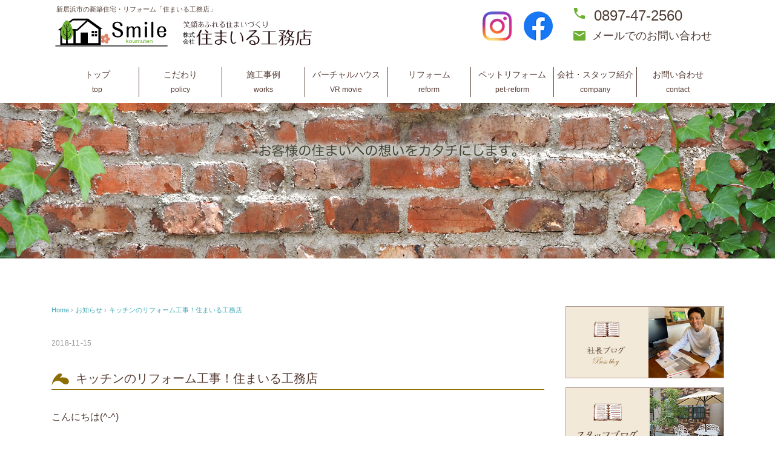

--- FILE ---
content_type: text/html; charset=UTF-8
request_url: https://smile-komuten.com/2125/
body_size: 7351
content:
<!DOCTYPE html>
<html lang="ja">
<head>
<meta charset="UTF-8" />
<meta name="viewport" content="width=device-width, initial-scale=1.0">

<meta name="description" content="愛媛県新居浜市にてLIXILスーパーウォール工法を取り入れた新築住宅や外壁塗装、キッチン、トイレ等の水廻りリフォームや外構工事の提案・施工を行っております。また最新のIT技術を駆使し工事完成時の内観や外観パーツを作成しお客様とのイメージの共有や満足度の向上を図っております。" />
<meta name="keywords" content="スマイル工務店,新居浜市 注文住宅,新居浜市 工務店,新居浜市 設計士,新居浜市 建築,新居浜市 ハウスメーカー,新居浜市 住宅メーカー,">
<link rel="stylesheet" href="https://smile-komuten.com/wp/wp-content/themes/smile-koumuten/responsive.css" type="text/css" media="screen, print" />
<link rel="stylesheet" href="https://smile-komuten.com/wp/wp-content/themes/smile-koumuten/style.css" type="text/css" media="screen, print" />
<link rel="alternate" type="application/atom+xml" title="住まいる工務店 Atom Feed" href="https://smile-komuten.com/feed/atom/" />
<link rel="alternate" type="application/rss+xml" title="住まいる工務店 RSS Feed" href="https://smile-komuten.com/feed/" />
<link href="https://fonts.googleapis.com/icon?family=Material+Icons" rel="stylesheet">
<!--[if lt IE 9]>
<script src="https://smile-komuten.com/wp/wp-content/themes/smile-koumuten/jquery/html5.js" type="text/javascript"></script>
<![endif]-->
<title>キッチンのリフォーム工事！住まいる工務店 &#8211; 住まいる工務店</title>
<link rel='dns-prefetch' href='//ajax.googleapis.com' />
<link rel='dns-prefetch' href='//maxcdn.bootstrapcdn.com' />
<link rel='dns-prefetch' href='//s.w.org' />
<link rel="alternate" type="application/rss+xml" title="住まいる工務店 &raquo; フィード" href="https://smile-komuten.com/feed/" />
<link rel="alternate" type="application/rss+xml" title="住まいる工務店 &raquo; コメントフィード" href="https://smile-komuten.com/comments/feed/" />
		<script type="text/javascript">
			window._wpemojiSettings = {"baseUrl":"https:\/\/s.w.org\/images\/core\/emoji\/2.4\/72x72\/","ext":".png","svgUrl":"https:\/\/s.w.org\/images\/core\/emoji\/2.4\/svg\/","svgExt":".svg","source":{"concatemoji":"https:\/\/smile-komuten.com\/wp\/wp-includes\/js\/wp-emoji-release.min.js?ver=4.9.3"}};
			!function(a,b,c){function d(a,b){var c=String.fromCharCode;l.clearRect(0,0,k.width,k.height),l.fillText(c.apply(this,a),0,0);var d=k.toDataURL();l.clearRect(0,0,k.width,k.height),l.fillText(c.apply(this,b),0,0);var e=k.toDataURL();return d===e}function e(a){var b;if(!l||!l.fillText)return!1;switch(l.textBaseline="top",l.font="600 32px Arial",a){case"flag":return!(b=d([55356,56826,55356,56819],[55356,56826,8203,55356,56819]))&&(b=d([55356,57332,56128,56423,56128,56418,56128,56421,56128,56430,56128,56423,56128,56447],[55356,57332,8203,56128,56423,8203,56128,56418,8203,56128,56421,8203,56128,56430,8203,56128,56423,8203,56128,56447]),!b);case"emoji":return b=d([55357,56692,8205,9792,65039],[55357,56692,8203,9792,65039]),!b}return!1}function f(a){var c=b.createElement("script");c.src=a,c.defer=c.type="text/javascript",b.getElementsByTagName("head")[0].appendChild(c)}var g,h,i,j,k=b.createElement("canvas"),l=k.getContext&&k.getContext("2d");for(j=Array("flag","emoji"),c.supports={everything:!0,everythingExceptFlag:!0},i=0;i<j.length;i++)c.supports[j[i]]=e(j[i]),c.supports.everything=c.supports.everything&&c.supports[j[i]],"flag"!==j[i]&&(c.supports.everythingExceptFlag=c.supports.everythingExceptFlag&&c.supports[j[i]]);c.supports.everythingExceptFlag=c.supports.everythingExceptFlag&&!c.supports.flag,c.DOMReady=!1,c.readyCallback=function(){c.DOMReady=!0},c.supports.everything||(h=function(){c.readyCallback()},b.addEventListener?(b.addEventListener("DOMContentLoaded",h,!1),a.addEventListener("load",h,!1)):(a.attachEvent("onload",h),b.attachEvent("onreadystatechange",function(){"complete"===b.readyState&&c.readyCallback()})),g=c.source||{},g.concatemoji?f(g.concatemoji):g.wpemoji&&g.twemoji&&(f(g.twemoji),f(g.wpemoji)))}(window,document,window._wpemojiSettings);
		</script>
		<style type="text/css">
img.wp-smiley,
img.emoji {
	display: inline !important;
	border: none !important;
	box-shadow: none !important;
	height: 1em !important;
	width: 1em !important;
	margin: 0 .07em !important;
	vertical-align: -0.1em !important;
	background: none !important;
	padding: 0 !important;
}
</style>
<link rel='stylesheet' id='sbi_styles-css'  href='https://smile-komuten.com/wp/wp-content/plugins/instagram-feed/css/sbi-styles.min.css?ver=6.5.0' type='text/css' media='all' />
<link rel='stylesheet' id='contact-form-7-css'  href='https://smile-komuten.com/wp/wp-content/plugins/contact-form-7/includes/css/styles.css?ver=5.1.6' type='text/css' media='all' />
<link rel='stylesheet' id='jquery-ui-theme-css'  href='https://ajax.googleapis.com/ajax/libs/jqueryui/1.11.4/themes/smoothness/jquery-ui.min.css?ver=1.11.4' type='text/css' media='all' />
<link rel='stylesheet' id='jquery-ui-timepicker-css'  href='https://smile-komuten.com/wp/wp-content/plugins/contact-form-7-datepicker/js/jquery-ui-timepicker/jquery-ui-timepicker-addon.min.css?ver=4.9.3' type='text/css' media='all' />
<link rel='stylesheet' id='cff-css'  href='https://smile-komuten.com/wp/wp-content/plugins/custom-facebook-feed/assets/css/cff-style.min.css?ver=4.1.5' type='text/css' media='all' />
<link rel='stylesheet' id='sb-font-awesome-css'  href='https://maxcdn.bootstrapcdn.com/font-awesome/4.7.0/css/font-awesome.min.css?ver=4.9.3' type='text/css' media='all' />
<script type='text/javascript' src='//ajax.googleapis.com/ajax/libs/jquery/1.7.1/jquery.min.js?ver=1.7.1'></script>
<link rel='https://api.w.org/' href='https://smile-komuten.com/wp-json/' />
<link rel='shortlink' href='https://smile-komuten.com/?p=2125' />
<link rel="alternate" type="application/json+oembed" href="https://smile-komuten.com/wp-json/oembed/1.0/embed?url=https%3A%2F%2Fsmile-komuten.com%2F2125%2F" />
<link rel="alternate" type="text/xml+oembed" href="https://smile-komuten.com/wp-json/oembed/1.0/embed?url=https%3A%2F%2Fsmile-komuten.com%2F2125%2F&#038;format=xml" />
<style type="text/css" id="custom-background-css">
body.custom-background { background-color: #ffffff; }
</style>
<script type="text/javascript">
$(document).ready(function(){
   $(document).ready(
      function(){
      $(".single a img").hover(function(){
      $(this).fadeTo(200, 0.8);
      },function(){
      $(this).fadeTo(300, 1.0);
      });
   });
   $(".menu-toggle").toggle(
      function(){
      $(this).attr('src', 'https://smile-komuten.com/wp/wp-content/themes/smile-koumuten/images/toggle-off.png');
      $("#nav").slideToggle();
      return false;
      },
      function(){
      $(this).attr('src', 'https://smile-komuten.com/wp/wp-content/themes/smile-koumuten/images/toggle-on.gif');
      $("#nav").slideToggle();
      return false;
      }
   );
});
</script>
<link rel="stylesheet" type="text/css" href="https://smile-komuten.com/wp/wp-content/themes/smile-koumuten/js/slick2/slick.css" media="screen" />
<link rel="stylesheet" type="text/css" href="https://smile-komuten.com/wp/wp-content/themes/smile-koumuten/js/slick2/slick-theme.css" media="screen" />
<script src="https://smile-komuten.com/wp/wp-content/themes/smile-koumuten/js/slick2/slick.min.js"></script>

<script type="text/javascript">
$(function() {
var $slider_container = $('.slider-container'),
    $slider = $('.slider'),
    $slider_nav_container = $('.slider-nav-container'),
    $slider_nav = $('.slider-nav');

// ナビゲーション用に複製
$slider_nav.append($slider.contents().clone());

// スライド初期化時にクラスを追加
// はじめはdisplay:noneしておき、.initializedが追加されたらdisplay:block
$slider.on('init', function(){
  $slider_container.addClass('initialized');
});
$slider_nav.on('init', function(){
  $slider_nav_container.addClass('initialized');
});

$slider.slick({
  arrows: false,
  asNavFor: $slider_nav,
  fade: true,
  waitForAnimate: false
});
$slider_nav.slick({
  appendArrows: $slider_nav_container,
  prevArrow: '<div class="slider-arrow slider-prev fa fa-angle-left"></div>',
  nextArrow: '<div class="slider-arrow slider-next fa fa-angle-right"></div>',
  slidesToShow: 3,
  asNavFor: $slider,
  focusOnSelect: true,
  centerMode: true,
  centerPadding: '40px'
});

// スライドの横幅を小数点以下pxまで表示
// 今回はcenterPaddingもあるのでその分も計算しています
$slider_nav.on('setPosition', function(){
  var slider_width = $slider_nav.width(),
      slide_gutter = $slider_nav.find('.slick-slide').eq(0).css('margin-right').split('px')[0],
      slides_num = $slider_nav.slick('slickGetOption', 'slidesToShow'),
      slides_center_padding = $slider_nav.slick('slickGetOption', 'centerPadding').split('px')[0],
      slide_width = (slider_width - slide_gutter * (slides_num - 1) - (slides_center_padding * 2)) / slides_num;
  $slider_nav.find('.slick-slide').css('width', slide_width + 'px');     });
});
</script>
<script>
    $(function(){
        $(".acMenu dt").on("click", function() {
            $(this).next().slideToggle();
        });
    });
</script>


</head>

<body data-rsssl=1 class="post-template-default single single-post postid-2125 single-format-standard custom-background">


<div class="toggle">
<a href="#"><img src="https://smile-komuten.com/wp/wp-content/themes/smile-koumuten/images/toggle-on.gif" alt="toggle" class="menu-toggle" /></a>
</div>

<!-- ヘッダー -->
<header id="header">

<!-- ヘッダー中身 -->    
<div class="header-inner">
<!-- ヘッダーテキスト -->
<div class="header-text mobile-display-none">
<div class="header-text-inner">新居浜市の新築住宅・リフォーム「住まいる工務店」</div>

<!-- ロゴ -->
<h1 class="logo" style="width: 200px;">
<a href="https://smile-komuten.com" title="住まいる工務店"><img style="height: 48px;" src="https://smile-komuten.com/wp/wp-content/themes/smile-koumuten/images/logo.svg" alt="住まいる工務店" /></a>
</h1>
<!-- / ロゴ -->
<h1 style="width: 225px; margin: 5px 0 0 10px;">
<img style="height: 40px;" src="https://smile-komuten.com/wp/wp-content/themes/smile-koumuten/images/logotype.svg" alt="住まいる工務店" />
</h1>

</div>

<!-- / ヘッダーテキスト aaa-->

<!-- お問い合わせ -->
<div class="contact">
<a href="tel:0897472560"><i class="material-icons">phone</i><span>0897-47-2560</span></a>
<a href="/contact/"><i class="material-icons">mail</i><span style="font-size: 18px;vertical-align: super;">メールでのお問い合わせ</span></a>


<a href="">
<div class="contact-tel"></div>
<div class="contact-address"></div>
</a>
</div>
<!-- / お問い合わせ -->  
<!-- SNS -->
<div class="hdrSns">
	<a href="https://www.instagram.com/smile.komuten/" target="_blank"><img src="https://smile-komuten.com/wp/wp-content/themes/smile-koumuten/images/common/hdrIstIcon.png" /></a>
	<a href="https://www.facebook.com/Smilekoumuten1"target="_blank"><img src="https://smile-komuten.com/wp/wp-content/themes/smile-koumuten/images/common/hdrFbIcon.png" /></a>
</div>
</div>    
<!-- / ヘッダー中身 -->    

</header>
<!-- / ヘッダー -->  
<div class="clear"></div>

<!-- トップナビゲーション -->
<nav id="nav" class="main-navigation" role="navigation">
<div class="nav-inner ">
<div class="menu-menu1-container"><ul id="menu-menu1" class="nav-menu"><li id="menu-item-106" class="menu-item menu-item-type-custom menu-item-object-custom menu-item-106"><a href="/">トップ<br /><span class="gmenu">top</span></a></li>
<li id="menu-item-62" class="menu-item menu-item-type-post_type menu-item-object-page menu-item-62"><a href="https://smile-komuten.com/policy/">こだわり<br /><span class="gmenu">policy</span></a></li>
<li id="menu-item-63" class="menu-item menu-item-type-post_type menu-item-object-page menu-item-63"><a href="https://smile-komuten.com/works/">施工事例<br /><span class="gmenu">works</span></a></li>
<li id="menu-item-3994" class="menu-item menu-item-type-custom menu-item-object-custom menu-item-3994"><a href="/vrmovie/">バーチャルハウス<br /><span class="gmenu">VR movie</span></a></li>
<li id="menu-item-3995" class="menu-item menu-item-type-post_type menu-item-object-page menu-item-3995"><a href="https://smile-komuten.com/p_reform/">リフォーム<br /><span class="gmenu">reform</span></a></li>
<li id="menu-item-10762" class="menu-item menu-item-type-post_type menu-item-object-page menu-item-10762"><a href="https://smile-komuten.com/pet_reform/">ペットリフォーム<br /><span class="gmenu">pet-reform</span></a></li>
<li id="menu-item-61" class="menu-item menu-item-type-post_type menu-item-object-page menu-item-61"><a href="https://smile-komuten.com/company/">会社・スタッフ紹介<br /><span class="gmenu">company</span></a></li>
<li id="menu-item-66" class="menu-item menu-item-type-post_type menu-item-object-page menu-item-66"><a href="https://smile-komuten.com/contact/">お問い合わせ<br /><span class="gmenu">contact</span></a></li>
</ul></div></div>
</nav>
<!-- / トップナビゲーション -->
<div class="clear"></div>



<div id="tit-img">
    <img src="https://smile-komuten.com/wp/wp-content/themes/smile-koumuten/images/title_img/works_img.png" alt="" />
  <div id="mainImg_txt"><img src="https://smile-komuten.com/wp/wp-content/themes/smile-koumuten/images/title_img/flow_text.png" alt="works" /></div>

    </div>



<!-- 全体warapper -->
<div class="wrapper" id="wrap_ 11">

<!-- メインwrap -->
<div id="main">

<!-- コンテンツブロック -->
<div class="row">

<!-- 本文エリア -->
<div id="main-inner" class="twothird">

<!-- ポスト -->
<article id="post-2125" class="post-2125 post type-post status-publish format-standard has-post-thumbnail hentry category-news category-blog">

<!-- 投稿ループ -->

<!-- パンくずリスト -->
<div class="breadcrumb">
<div itemscope itemtype="//data-vocabulary.org/Breadcrumb">
<a href="https://smile-komuten.com" itemprop="url">
<span itemprop="title">Home</span> </a> &rsaquo;</div>
<div itemscope itemtype="//data-vocabulary.org/Breadcrumb">
<a href="https://smile-komuten.com/category/news/" itemprop="url">
<span itemprop="title">お知らせ</span></a> &rsaquo;</div>
<div itemscope itemtype="//data-vocabulary.org/Breadcrumb">
<span itemprop="title"><a href="https://smile-komuten.com/2125/" itemprop="url">キッチンのリフォーム工事！住まいる工務店</a></span></div>
</div>
<!-- / パンくずリスト -->


<div class="pagedate">2018-11-15</div>
<h3 class="work-single-title">キッチンのリフォーム工事！住まいる工務店</h3>

<div class="single-contents">
<!--  pタグ削除 -->
<p>こんにちは(^-^)</p>
<p>古くなったキッチンを新しいシステムキッチンにリフォームすることになり、</p>
<p>今日、解体工事が始まりました！</p>
<p>今回はタカラスタンダード製のお手入れ楽々のホーローキッチンを採用。</p>
<p>出来上がりが楽しみです(*^^*)</p>
<p>またアップさせて頂きますね。</p>
<p><a href="https://smile-komuten.com/wp/wp-content/uploads/2018/11/s-1542194872033.jpg"><img class="alignnone size-medium wp-image-2119" src="https://smile-komuten.com/wp/wp-content/uploads/2018/11/s-1542194872033-300x225.jpg" alt="" width="300" height="225" srcset="https://smile-komuten.com/wp/wp-content/uploads/2018/11/s-1542194872033-300x225.jpg 300w, https://smile-komuten.com/wp/wp-content/uploads/2018/11/s-1542194872033.jpg 320w" sizes="(max-width: 300px) 100vw, 300px" /></a></p>
<p><a href="https://smile-komuten.com/wp/wp-content/uploads/2018/11/s-1542194873875.jpg"><img class="alignnone size-medium wp-image-2120" src="https://smile-komuten.com/wp/wp-content/uploads/2018/11/s-1542194873875-300x225.jpg" alt="" width="300" height="225" srcset="https://smile-komuten.com/wp/wp-content/uploads/2018/11/s-1542194873875-300x225.jpg 300w, https://smile-komuten.com/wp/wp-content/uploads/2018/11/s-1542194873875.jpg 320w" sizes="(max-width: 300px) 100vw, 300px" /></a></p>
<p><a href="https://smile-komuten.com/wp/wp-content/uploads/2018/11/s-1542194875770.jpg"><img class="alignnone size-medium wp-image-2117" src="https://smile-komuten.com/wp/wp-content/uploads/2018/11/s-1542194875770-300x225.jpg" alt="" width="300" height="225" srcset="https://smile-komuten.com/wp/wp-content/uploads/2018/11/s-1542194875770-300x225.jpg 300w, https://smile-komuten.com/wp/wp-content/uploads/2018/11/s-1542194875770.jpg 320w" sizes="(max-width: 300px) 100vw, 300px" /></a></p>
<p><a href="https://smile-komuten.com/wp/wp-content/uploads/2018/11/s-1542194877570.jpg"><img class="alignnone size-medium wp-image-2118" src="https://smile-komuten.com/wp/wp-content/uploads/2018/11/s-1542194877570-300x225.jpg" alt="" width="300" height="225" srcset="https://smile-komuten.com/wp/wp-content/uploads/2018/11/s-1542194877570-300x225.jpg 300w, https://smile-komuten.com/wp/wp-content/uploads/2018/11/s-1542194877570.jpg 320w" sizes="(max-width: 300px) 100vw, 300px" /></a></p>
<p>&nbsp;</p>




</div>

<!-- 投稿が無い場合 -->
<!-- 投稿が無い場合 -->
<!-- / 投稿ループ -->


<!-- ウィジェットエリア（シングルページ記事下） -->
<div class="row">
<div class="singlebox">
</div>
</div>
<!-- / ウィジェットエリア（シングルページ記事下） -->

<!-- タグ -->
<div class="blog-foot"></div>
<!-- / タグ -->



<!-- ページャー -->
<div id="next">
<ul class="block-two">
<li class="next-left"><a href="https://smile-komuten.com/2116/" rel="prev">新居浜市河内町　新築現場の土台敷きの様子です(^^)/住まいる工務店</a></li>
<li class="next-right"><a href="https://smile-komuten.com/2130/" rel="next">フリーマガジン“ここまち”に掲載されます(*^^*)住まいる工務店</a></li>
</ul>
</div>
<!-- / ページャー -->

<!-- ウィジェットエリア（シングルページ最下部） -->
<div class="row">
<div class="singlebox">
</div>
</div>
<!-- / ウィジェットエリア（シングルページ最下部） -->

</article>
<!-- / ポスト -->

</div>
<!-- / 本文エリア -->


<!-- サイドエリア -->
<div class="third">

<!-- サイドバー -->
<div class="sidebar">

<!-- ウィジェットエリア（サイドバー新着記事の上） -->
<div class="sidebox">
<div id="custom_html-14" class="widget_text widget widget_custom_html"><div class="textwidget custom-html-widget"><a href="/category/news/boss/"><img src="https://smile-komuten.com/wp/wp-content/themes/smile-koumuten/images/side/side_banner_boss.jpg" /></a></div></div><div id="custom_html-7" class="widget_text widget widget_custom_html"><div class="textwidget custom-html-widget"><a href="/category/blog/"><img src="https://smile-komuten.com/wp/wp-content/themes/smile-koumuten/images/side/br_blog.jpg" /></a></div></div><div id="custom_html-8" class="widget_text widget widget_custom_html"><div class="textwidget custom-html-widget"><a href="/knowledge/"><img src="https://smile-komuten.com/wp/wp-content/themes/smile-koumuten/images/side/br_hosemake.jpg" /></a></div></div><div id="custom_html-9" class="widget_text widget widget_custom_html"><div class="textwidget custom-html-widget"><a href="/qa/"><img src="https://smile-komuten.com/wp/wp-content/themes/smile-koumuten/images/side/br_qanda.jpg" /></a>

</div></div><div id="custom_html-10" class="widget_text widget widget_custom_html"><div class="textwidget custom-html-widget"><p><a href="https://smile-club-pro.com/"><img class="alignnone size-medium wp-image-11895" src="https://smile-komuten.com/wp/wp-content/themes/smile-koumuten/images/side/br_smfdsn.png" alt="" width="300" height="218" /></a></p></div></div><div id="custom_html-11" class="widget_text widget widget_custom_html"><div class="textwidget custom-html-widget"><p><a href="http://smile-garden-pro.com/"><img class="alignnone size-medium wp-image-11879" src="https://smile-komuten.com/wp/wp-content/uploads/2022/09/phonto-300x225.jpg" alt="" width="300" height="225" /></a></p></div></div></div>
<!-- /ウィジェットエリア（サイドバー新着記事の上） -->


<br />
<!-- 新着記事 -->
<div class="sidebox-new">
<div class="page_title"><img src="https://smile-komuten.com/wp/wp-content/themes/smile-koumuten/images/top/h1_title_news.png" /></div>
<ul>
<li><table class="similar-side"><tr><th><a href="https://smile-komuten.com/16584/"><img width="420" height="280" src="https://smile-komuten.com/wp/wp-content/uploads/2026/01/IMG_0638-420x280.jpg" class="attachment-420x280 size-420x280 wp-post-image" alt="" /></a></th>
<td><a href="https://smile-komuten.com/16584/" title="新築工事（宅地　造成工事）新居浜・・・住まいる工務店"> 新築工事（宅地　造成工事）新居浜・・・住まいる工務店</a></td></tr></table></li>
<li><table class="similar-side"><tr><th><a href="https://smile-komuten.com/16578/"><img width="420" height="280" src="https://smile-komuten.com/wp/wp-content/uploads/2026/01/IMG_0587-420x280.jpg" class="attachment-420x280 size-420x280 wp-post-image" alt="" /></a></th>
<td><a href="https://smile-komuten.com/16578/" title="トイレ改修工事(事業所内）　新居浜・・・住まいる工務店"> トイレ改修工事(事業所内）　新居浜・・・住まいる工務店</a></td></tr></table></li>
<li><table class="similar-side"><tr><th><a href="https://smile-komuten.com/16573/"><img width="420" height="280" src="https://smile-komuten.com/wp/wp-content/uploads/2026/01/IMG_0509-420x280.jpg" class="attachment-420x280 size-420x280 wp-post-image" alt="" /></a></th>
<td><a href="https://smile-komuten.com/16573/" title="外壁塗装工事（足場設置）新居浜・・・住まいる工務店"> 外壁塗装工事（足場設置）新居浜・・・住まいる工務店</a></td></tr></table></li>
<li><table class="similar-side"><tr><th><a href="https://smile-komuten.com/16554/"><img width="420" height="280" src="https://smile-komuten.com/wp/wp-content/uploads/2026/01/IMG_0491-420x280.jpg" class="attachment-420x280 size-420x280 wp-post-image" alt="" /></a></th>
<td><a href="https://smile-komuten.com/16554/" title="新築工事（店舗造作工事）新居浜・・・住まいる工務店"> 新築工事（店舗造作工事）新居浜・・・住まいる工務店</a></td></tr></table></li>
<li><table class="similar-side"><tr><th><a href="https://smile-komuten.com/16548/"><img width="420" height="280" src="https://smile-komuten.com/wp/wp-content/uploads/2025/12/bf2fe1883be3e2266e2718b371201a89-420x280.png" class="attachment-420x280 size-420x280 wp-post-image" alt="" /></a></th>
<td><a href="https://smile-komuten.com/16548/" title="年末年始休暇のお知らせ！　新居浜・・・住まいる工務店"> 年末年始休暇のお知らせ！　新居浜・・・住まいる工務店</a></td></tr></table></li>
</ul>
</div>
<!-- / 新着記事 -->
<!-- ウィジェットエリア（サイドバー新着記事の下） -->
<div class="sidebox">
</div>
<!-- /ウィジェットエリア（サイドバー新着記事の下） -->

<!-- ウィジェットエリア（サイドバー最下部 PC・スマホ切り替え） -->
<!-- パソコン表示エリア -->
<div class="sidebox">
</div>
<!-- / パソコン表示エリア -->
<!-- / ウィジェットエリア（サイドバー最下部 PC・スマホ切り替え） -->

</div>
<!-- /  サイドバー  -->
</div>
<!-- / サイドエリア -->


</div>
<!-- / コンテンツブロック -->


</div>
<!-- / メインwrap -->

</div>
<!-- / 全体wrapper -->

<!-- フッターエリア -->
<footer id="footer">

<!-- フッターコンテンツ -->
<div class="footer-inner">

<div id="site-info">

<!-- ロゴ -->
<h1 class="logo" style="width: 200px;">
<a href="https://smile-komuten.com" title="住まいる工務店"><img style="width: 200px;height:48px;"src="https://smile-komuten.com/wp/wp-content/themes/smile-koumuten/images/logo.svg" alt="住まいる工務店" /></a>
</h1>
<!-- / ロゴ -->
<h1 style="width: 200px; margin-bottom:10px;">
<img style="margin-top: 5px;height: 29px;" src="https://smile-komuten.com/wp/wp-content/themes/smile-koumuten/images/logotype.svg" alt="住まいる工務店" />
</h1>

	<div id="f_text">
      	〒792-0811<br />愛媛県新居浜市庄内町1丁目2-16<br>TEL.0897-47-2560<br>
<!-- SNS -->
<div class="hdrSns">
	<a href="https://www.instagram.com/smile.komuten/" target="_blank"><img src="https://smile-komuten.com/wp/wp-content/themes/smile-koumuten/images/common/hdrIstIcon.png" /></a>
	<a href="https://www.facebook.com/Smilekoumuten1"target="_blank"><img src="https://smile-komuten.com/wp/wp-content/themes/smile-koumuten/images/common/hdrFbIcon.png" /></a>
</div>
	</div>
</div>


<div class="f_menu">
    <ul>
    <li><a href="/company/">会社概要</a></li>
    <li><a href="/qa/">Ｑ&Ａ</a></li>
    <li><a href="/contact/">お問い合わせ</a></li>
    <li><a href="/category/blog/">ブログ</a></li>
    <li><a href="/zeh/">ZEHについて</a></li>
	</ul>    
</div>
<div class="f_menu">
    <ul>
    <li><a href="https://smile-komuten.com">トップページ</a></li>
    <li><a href="/policy/">こだわり</a></li>
    <li><a href="/works/">施工事例</a></li>
    <li><a href="/p_reform/">リフォーム</a></li>
    <li><a href="/pet_reform/">ペットリフォーム</a></li>
    <li><a href="/knowledge/">家づくりの基礎知識</a></li>
    <li><a href="/flow/">家づくりの流れ</a></li>
	</ul>    
</div>

</div>


<!-- ウィジェットエリア（フッター３列枠） -->
<div class="row">
<article class="third">
<div class="footerbox">
</div>
</article>
<article class="third">
<div class="footerbox">
</div>
</article>
<article class="third">
<div class="footerbox">
</div>
</article>
</div>
<!-- / ウィジェットエリア（フッター３列枠） -->
<div class="clear"></div>

<!-- / フッターコンテンツ -->




<!-- コピーライト表示 -->
<div id="copyright">
© 住まいる工務店</div>
<!-- /コピーライト表示 -->

</footer>
<!-- / フッターエリア -->

<!-- Custom Facebook Feed JS -->
<script type="text/javascript">var cffajaxurl = "https://smile-komuten.com/wp/wp-admin/admin-ajax.php";
var cfflinkhashtags = "true";
</script>
<!-- Instagram Feed JS -->
<script type="text/javascript">
var sbiajaxurl = "https://smile-komuten.com/wp/wp-admin/admin-ajax.php";
</script>
<script type='text/javascript' src='https://smile-komuten.com/wp/wp-includes/js/comment-reply.min.js?ver=4.9.3'></script>
<script type='text/javascript'>
/* <![CDATA[ */
var wpcf7 = {"apiSettings":{"root":"https:\/\/smile-komuten.com\/wp-json\/contact-form-7\/v1","namespace":"contact-form-7\/v1"}};
/* ]]> */
</script>
<script type='text/javascript' src='https://smile-komuten.com/wp/wp-content/plugins/contact-form-7/includes/js/scripts.js?ver=5.1.6'></script>
<script type='text/javascript' src='https://smile-komuten.com/wp/wp-includes/js/jquery/ui/core.min.js?ver=1.11.4'></script>
<script type='text/javascript' src='https://smile-komuten.com/wp/wp-includes/js/jquery/ui/datepicker.min.js?ver=1.11.4'></script>
<script type='text/javascript'>
jQuery(document).ready(function(jQuery){jQuery.datepicker.setDefaults({"closeText":"\u9589\u3058\u308b","currentText":"\u4eca\u65e5","monthNames":["1\u6708","2\u6708","3\u6708","4\u6708","5\u6708","6\u6708","7\u6708","8\u6708","9\u6708","10\u6708","11\u6708","12\u6708"],"monthNamesShort":["1\u6708","2\u6708","3\u6708","4\u6708","5\u6708","6\u6708","7\u6708","8\u6708","9\u6708","10\u6708","11\u6708","12\u6708"],"nextText":"\u6b21\u3078","prevText":"\u524d","dayNames":["\u65e5\u66dc\u65e5","\u6708\u66dc\u65e5","\u706b\u66dc\u65e5","\u6c34\u66dc\u65e5","\u6728\u66dc\u65e5","\u91d1\u66dc\u65e5","\u571f\u66dc\u65e5"],"dayNamesShort":["\u65e5","\u6708","\u706b","\u6c34","\u6728","\u91d1","\u571f"],"dayNamesMin":["\u65e5","\u6708","\u706b","\u6c34","\u6728","\u91d1","\u571f"],"dateFormat":"yy\u5e74mm\u6708d\u65e5","firstDay":1,"isRTL":false});});
</script>
<script type='text/javascript' src='https://ajax.googleapis.com/ajax/libs/jqueryui/1.11.4/i18n/datepicker-ja.min.js?ver=1.11.4'></script>
<script type='text/javascript' src='https://smile-komuten.com/wp/wp-content/plugins/contact-form-7-datepicker/js/jquery-ui-timepicker/jquery-ui-timepicker-addon.min.js?ver=4.9.3'></script>
<script type='text/javascript' src='https://smile-komuten.com/wp/wp-content/plugins/contact-form-7-datepicker/js/jquery-ui-timepicker/i18n/jquery-ui-timepicker-ja.js?ver=4.9.3'></script>
<script type='text/javascript' src='https://smile-komuten.com/wp/wp-includes/js/jquery/ui/widget.min.js?ver=1.11.4'></script>
<script type='text/javascript' src='https://smile-komuten.com/wp/wp-includes/js/jquery/ui/mouse.min.js?ver=1.11.4'></script>
<script type='text/javascript' src='https://smile-komuten.com/wp/wp-includes/js/jquery/ui/slider.min.js?ver=1.11.4'></script>
<script type='text/javascript' src='https://smile-komuten.com/wp/wp-includes/js/jquery/ui/button.min.js?ver=1.11.4'></script>
<script type='text/javascript' src='https://smile-komuten.com/wp/wp-content/plugins/contact-form-7-datepicker/js/jquery-ui-sliderAccess.js?ver=4.9.3'></script>
<script type='text/javascript' src='https://smile-komuten.com/wp/wp-content/plugins/custom-facebook-feed/assets/js/cff-scripts.min.js?ver=4.1.5'></script>
<script type='text/javascript' src='https://smile-komuten.com/wp/wp-includes/js/wp-embed.min.js?ver=4.9.3'></script>

<!-- Js -->
<script type="text/javascript" src="https://smile-komuten.com/wp/wp-content/themes/smile-koumuten/jquery/scrolltopcontrol.js"></script>
<!-- /Js -->

</body>
</html>


--- FILE ---
content_type: image/svg+xml
request_url: https://smile-komuten.com/wp/wp-content/themes/smile-koumuten/images/logo.svg
body_size: 2886
content:
<?xml version="1.0" encoding="utf-8"?>
<!-- Generator: Adobe Illustrator 22.0.1, SVG Export Plug-In . SVG Version: 6.00 Build 0)  -->
<svg version="1.1" id="レイヤー_1" xmlns="http://www.w3.org/2000/svg" xmlns:xlink="http://www.w3.org/1999/xlink" x="0px"
	 y="0px" viewBox="0 0 265.8 67.9" style="enable-background:new 0 0 265.8 67.9;" xml:space="preserve">
<style type="text/css">
	.st0{fill:#6BB030;}
	.st1{fill:#40220F;}
	.st2{fill:#727171;}
	.st3{fill:#DE8569;}
	.st4{fill:#FFFFFF;}
</style>
<g>
	<g>
		<path class="st0" d="M173.2,57.9h-1.6l-2.5-3.3l-0.9,0.7v2.6H167v-9h1.3v5.1l3-2.6h1.7l-2.9,2.4L173.2,57.9z"/>
		<path class="st0" d="M177.3,51.3c1,0,1.8,0.3,2.5,0.9c0.7,0.6,1,1.4,1,2.4c0,1.3-0.4,2.2-1.1,2.7c-0.7,0.5-1.5,0.8-2.4,0.8
			c-0.9,0-1.8-0.3-2.5-0.8c-0.7-0.5-1-1.4-1-2.6c0-1.1,0.3-2,1-2.6C175.4,51.6,176.3,51.3,177.3,51.3z M177.3,57.2
			c0.7,0,1.3-0.2,1.7-0.7c0.4-0.5,0.6-1.1,0.6-1.8c0-0.8-0.2-1.4-0.6-1.8c-0.4-0.4-1-0.6-1.6-0.6c-0.6,0-1.2,0.2-1.6,0.6
			c-0.4,0.4-0.6,1-0.6,1.9c0,0.8,0.2,1.4,0.6,1.9C176.1,57,176.6,57.2,177.3,57.2z"/>
		<path class="st0" d="M188.3,57.9h-1.1v-1h0c-0.6,0.7-1.4,1.1-2.3,1.1c-0.5,0-1-0.1-1.5-0.3c-0.4-0.2-0.7-0.5-0.9-0.9
			c-0.1-0.4-0.2-0.8-0.2-1.4v-4h1.3V55c0,0.6,0,1,0.1,1.2c0.1,0.3,0.2,0.5,0.5,0.6c0.3,0.2,0.6,0.2,1,0.2c0.5,0,0.9-0.1,1.4-0.4
			c0.4-0.3,0.6-0.9,0.6-1.8v-3.5h1.3V57.9z"/>
		<path class="st0" d="M200.4,57.9h-1.3v-4.1c0-0.3,0-0.6-0.1-0.8c0-0.2-0.2-0.4-0.4-0.6c-0.2-0.2-0.5-0.2-0.9-0.2
			c-0.5,0-0.9,0.2-1.3,0.5c-0.4,0.3-0.5,0.8-0.5,1.5v3.8h-1.3v-4.2c0-0.6-0.1-1-0.3-1.2c-0.2-0.2-0.6-0.3-1-0.3
			c-0.5,0-1,0.2-1.3,0.5c-0.4,0.3-0.5,0.9-0.5,1.8v3.4h-1.3v-6.5h1.1v0.9h0c0.5-0.7,1.3-1.1,2.2-1.1c0.6,0,1,0.1,1.4,0.3
			c0.4,0.2,0.6,0.5,0.8,0.9c0.6-0.8,1.3-1.1,2.3-1.1c0.8,0,1.4,0.2,1.7,0.5c0.4,0.4,0.6,0.9,0.6,1.6V57.9z"/>
		<path class="st0" d="M208.4,57.9h-1.1v-1h0c-0.6,0.7-1.4,1.1-2.3,1.1c-0.5,0-1-0.1-1.5-0.3c-0.4-0.2-0.7-0.5-0.9-0.9
			c-0.1-0.4-0.2-0.8-0.2-1.4v-4h1.3V55c0,0.6,0,1,0.1,1.2c0.1,0.3,0.2,0.5,0.5,0.6c0.3,0.2,0.6,0.2,1,0.2c0.5,0,0.9-0.1,1.4-0.4
			c0.4-0.3,0.6-0.9,0.6-1.8v-3.5h1.3V57.9z"/>
		<path class="st0" d="M213.3,57.9c-0.4,0.1-0.7,0.1-1,0.1c-0.6,0-1-0.1-1.2-0.3c-0.3-0.2-0.4-0.4-0.5-0.6c-0.1-0.3-0.1-0.6-0.1-1.1
			v-3.7h-0.9v-0.9h0.9v-1.6l1.3-0.7v2.3h1.3v0.9h-1.3v3.8c0,0.3,0,0.6,0.1,0.7c0.1,0.1,0.3,0.2,0.6,0.2c0.2,0,0.4,0,0.6,0
			L213.3,57.9z"/>
		<path class="st0" d="M220.9,55h-5.6c0.1,0.7,0.3,1.3,0.7,1.7c0.4,0.4,0.9,0.6,1.6,0.6c0.5,0,0.9-0.1,1.2-0.3
			c0.3-0.2,0.6-0.6,0.8-1l1.3,0.1c-0.2,0.7-0.6,1.2-1.2,1.6c-0.6,0.4-1.3,0.5-2.1,0.5c-1.1,0-2-0.3-2.6-0.9
			c-0.6-0.6-0.9-1.4-0.9-2.5c0-1,0.3-1.9,0.9-2.5c0.6-0.6,1.5-1,2.6-1c0.5,0,1.1,0.1,1.6,0.3c0.5,0.2,0.9,0.6,1.3,1.1
			C220.7,53.2,220.9,53.9,220.9,55z M219.6,54.1c-0.1-0.7-0.3-1.1-0.7-1.4c-0.4-0.3-0.9-0.4-1.4-0.4c-0.6,0-1.1,0.2-1.5,0.5
			c-0.4,0.3-0.6,0.8-0.7,1.3H219.6z"/>
		<path class="st0" d="M228.5,57.9h-1.3v-4c0-0.7-0.1-1.1-0.4-1.4c-0.3-0.3-0.7-0.4-1.1-0.4c-0.4,0-0.7,0.1-1.1,0.2
			c-0.3,0.2-0.6,0.4-0.7,0.7c-0.1,0.3-0.2,0.7-0.2,1.2v3.6h-1.3v-6.5h1.1v0.9h0c0.3-0.4,0.6-0.6,1-0.8c0.4-0.2,0.8-0.3,1.4-0.3
			c0.4,0,0.8,0.1,1.2,0.2c0.4,0.1,0.7,0.3,0.9,0.6c0.2,0.2,0.4,0.5,0.4,0.8c0.1,0.3,0.1,0.7,0.1,1.1V57.9z"/>
	</g>
	<g>
		<path d="M158.2,14.4c0.6,1.1,0.7,2,0.7,2.2c0,1.3-1.3,2.3-2.7,2.3c-2.3,0-2.5-1.6-2.7-2.7c-0.7-4.1-3.4-5.5-6.9-5.5
			c-4.7,0-6.5,2.8-6.5,5.7c0,3.8,2.4,4.7,7.6,6.8c7.3,2.9,12.2,5,12.2,11.6c0,8.6-8,10.1-12.4,10.1c-10.6,0-12.8-7.7-12.8-9.5
			c0-1.4,1.2-2.4,2.7-2.4c2.5,0,2.7,2,2.8,3c0.2,1.8,1.2,6.4,7.4,6.4c5.3,0,7.1-3.2,7.1-6.2c0-4.3-3.2-5.6-8.3-7.5
			c-6-2.3-11.1-4.3-11.1-11c0-6.1,4.7-9.5,11.7-9.5C154.2,8.3,156.9,12.2,158.2,14.4z"/>
		<path d="M200.8,42.6c0,2.4-2.3,2.4-2.4,2.4c-0.2,0-2.4,0-2.4-2.4V27.1c0-1.9,0-5.3-3.5-5.3c-3.8,0-5,3.9-5.5,5.3v15.4
			c0,1.5-1,2.4-2.4,2.4c-0.2,0-2.4,0-2.4-2.4V27.2c0-2.3,0-5.5-3.4-5.5c-2.9,0-4.7,2-5.6,5.4v15.4c0,2.4-2.3,2.4-2.4,2.4
			c-0.2,0-2.4,0-2.4-2.4V21.5c0-1.5,1-2.4,2.4-2.4c0.9,0,2.4,0.5,2.4,2.2v1.7c1.7-2.6,4-4,7.1-4c2.9,0,5.3,1.4,6.2,4.4
			c1.1-1.7,3-4.4,7.4-4.4c2.5,0,6.9,1.1,6.9,7.7V42.6z"/>
		<path d="M216.7,11.6c0,1.8-1.4,3.4-3.3,3.4c-1.8,0-3.3-1.5-3.3-3.4c0-1.9,1.5-3.4,3.3-3.4C215.2,8.3,216.7,9.7,216.7,11.6z
			 M215.8,42.6c0,1.5-1,2.4-2.4,2.4c-0.2,0-2.4,0-2.4-2.4V21.5c0-1.5,1-2.4,2.4-2.4c0.2,0,2.4,0,2.4,2.4V42.6z"/>
		<path d="M230.8,42.6c0,2.4-2.3,2.4-2.4,2.4c-0.2,0-2.4,0-2.4-2.4V10.6c0-2.4,2.2-2.4,2.4-2.4c0.2,0,2.4,0,2.4,2.4V42.6z"/>
		<path d="M244.4,33c0.1,3.5,0.4,9.6,5.8,9.6c4.1,0,4.8-3.4,5-4.3c0.3-1.6,0.6-3.1,2.7-3.1c1.4,0,2.5,0.9,2.5,2.2
			c0,1.9-2.1,7.4-9.9,7.4c-2,0-5.8-0.4-8.1-3.1c-2.7-3.1-3.1-7.5-3.1-9.8c0-7.5,3.5-13,11-13c8.7,0,10.4,8.1,10.4,10.6
			c0,2.8-1.9,3.3-4.1,3.3H244.4z M254.3,30.8c1.4,0,1.4-1.2,1.4-1.6c0-0.4,0-1.9-0.4-3.4c-0.7-2.7-2.2-4.4-5.1-4.4
			c-5,0-5.7,5.2-5.8,9.4H254.3z"/>
	</g>
	<g>
		<rect x="94" y="29.9" width="5.4" height="5.4"/>
		<rect x="86.7" y="29.9" width="5.4" height="5.4"/>
		<rect x="94" y="37.2" width="5.4" height="5.4"/>
		<rect x="86.7" y="37.2" width="5.4" height="5.4"/>
	</g>
	<g>
		<polygon class="st1" points="13.9,62.7 13.9,28.6 13.6,28.6 13.6,63.3 44,63.3 44,62.7 		"/>
		<path d="M17,21.1l-3.4,2.6l-6.1,4.7l6.1,0.1l0.3,34.2H44v0.5v0.6H108V25.4h4.2L78.3,1.1H42.9L17,21.1z M43.3,5.4h31.2l-22,20.3
			L18,25L43.3,5.4z M44,58.6H18.1V28.7L44,29.2V58.6z M102.5,58.5H77.7V33.6H61.2v24.9H49.4V29.3l4.5,0.1L77.6,7.5l24.9,18.2V58.5z"
			/>
	</g>
	<g>
		<g>
			<path class="st0" d="M43,33.2c0.1,10.7-6.1,18-13.9,18.1c-7.8,0.1-14.2-7.2-14.2-17.8c-0.1-10.7,7.5-28.2,14-28.2
				C35.3,5.1,42.9,22.5,43,33.2z"/>
			<g>
				<path d="M29.8,46.4c-0.2,0-0.5-0.2-0.5-0.4c0-0.3,0.1-0.6,0.4-0.6c4.5-0.8,7.8-5,7.2-9.1c0-0.3,0.2-0.5,0.4-0.6
					c0.3,0,0.5,0.2,0.6,0.4C38.6,40.9,34.9,45.6,29.8,46.4C29.8,46.4,29.8,46.4,29.8,46.4z"/>
				<path d="M29,32.9c-0.2,0-0.5-0.2-0.5-0.4c0-0.3,0.1-0.6,0.4-0.6c7-1.2,7.2-5.3,7.3-8.6c0-0.4,0-0.7,0-1c0-0.3,0.3-0.5,0.6-0.5
					c0.3,0,0.5,0.3,0.5,0.6c0,0.3,0,0.7,0,1C37.2,26.6,37,31.6,29,32.9C29.1,32.9,29.1,32.9,29,32.9z"/>
				<path d="M28.3,42.1C28.3,42.1,28.2,42.1,28.3,42.1c-6.8-1.1-8.3-8.4-8.1-12.5c0-0.3,0.3-0.5,0.5-0.5c0.3,0,0.5,0.3,0.5,0.5
					c0,0.4-0.4,10.2,7.2,11.4c0.3,0,0.5,0.3,0.4,0.6C28.8,41.9,28.5,42.1,28.3,42.1z"/>
				<path d="M28.8,26.6c0,0-0.1,0-0.1,0c-5.5-2-5.5-7.6-5.4-9.3c0-0.2,0.2-0.4,0.4-0.4c0.2,0,0.4,0.2,0.4,0.4C24,18.9,24,24,29,25.8
					c0.2,0.1,0.3,0.3,0.2,0.5C29.2,26.5,29,26.6,28.8,26.6z"/>
				<path d="M29.3,20c-0.2,0-0.3-0.1-0.4-0.3c-0.1-0.2,0-0.4,0.2-0.5c3.8-1.4,3.8-5.3,3.7-6.5c0-0.2,0.1-0.4,0.4-0.4
					c0.2,0,0.4,0.1,0.4,0.4c0.1,1.3,0.1,5.7-4.2,7.3C29.4,20,29.3,20,29.3,20z"/>
			</g>
		</g>
		<polygon points="31.1,61.6 26.7,61.6 28.3,13.7 29.5,13.7 		"/>
	</g>
	<rect x="2.1" y="62.7" class="st2" width="261.7" height="3.8"/>
	<g>
		<path class="st3" d="M116.4,42.6c-0.9-4.1,3.7-7.8,7.4-5.4c2.1,1.4,2.1,4.6,0.9,6.3c-0.7,1.1-1.5,1.3-1.5,1.3s2.6-0.4,4.4,0.6
			c1.7,0.9,3,3.7,1.3,5.8c-1.3,1.6-3.1,1.6-5.2,0.7c1.2,1,1.9,2.7,1.9,4.3c-0.1,3-7.5,5.9-8.3-2.2c-0.7,2.7-5.1,5.4-7.8,2.4
			c-2.5-2.7,0-5.7,2.3-7.3c-3.2,0.2-5.8-4.6-2.6-7.4C110.9,40.1,114,39.5,116.4,42.6z"/>
		<g>
			<path class="st4" d="M118.7,49.8c0.3,0.3,0.2,0.8-0.1,1.1c-0.3,0.3-0.8,0.2-1.1-0.1c-0.3-0.3-0.2-0.8,0.1-1.1
				C117.9,49.4,118.4,49.4,118.7,49.8z"/>
			<path class="st4" d="M121,50.7c0.3,0.3,0.2,0.8-0.1,1.1c-0.3,0.3-0.8,0.2-1.1-0.1c-0.3-0.3-0.2-0.8,0.1-1.1
				C120.3,50.3,120.8,50.3,121,50.7z"/>
			<path class="st4" d="M118.5,47.8c0.3,0.3,0.2,0.8-0.1,1.1c-0.3,0.3-0.8,0.2-1.1-0.1c-0.3-0.3-0.2-0.8,0.1-1.1
				C117.7,47.4,118.2,47.5,118.5,47.8z"/>
			<path class="st4" d="M121.3,47.9c0.3,0.4,0.3,1-0.2,1.3c-0.4,0.3-1,0.3-1.3-0.2c-0.3-0.4-0.3-1,0.2-1.3
				C120.3,47.4,120.9,47.5,121.3,47.9z"/>
			<path class="st4" d="M119.3,51c0.3,0.4,0.3,1-0.2,1.3c-0.4,0.3-1,0.3-1.3-0.2c-0.3-0.4-0.3-1,0.2-1.3
				C118.4,50.5,119,50.6,119.3,51z"/>
			<path class="st4" d="M119.1,48.9c0.3,0.3,0.2,0.8-0.1,1.1c-0.3,0.3-0.8,0.2-1.1-0.1c-0.3-0.3-0.2-0.8,0.1-1.1
				C118.3,48.5,118.8,48.5,119.1,48.9z"/>
			<path class="st4" d="M119.9,48.5c0.2,0.3,0.2,0.6-0.1,0.9c-0.3,0.2-0.6,0.2-0.9-0.1c-0.2-0.3-0.2-0.6,0.1-0.9
				C119.3,48.1,119.7,48.2,119.9,48.5z"/>
			<path class="st4" d="M117.3,50c0.2,0.3,0.2,0.6-0.1,0.9c-0.3,0.2-0.7,0.2-0.9-0.1c-0.2-0.3-0.2-0.7,0.1-0.9
				C116.8,49.6,117.1,49.7,117.3,50z"/>
			<path class="st4" d="M119.3,46.6c0.3,0.4,0.3,1-0.2,1.3c-0.4,0.3-1,0.3-1.3-0.2c-0.3-0.4-0.3-1,0.2-1.3
				C118.4,46.1,119,46.2,119.3,46.6z"/>
			<path class="st4" d="M119.5,44.9c0.4,0.5,0.3,1.3-0.2,1.8c-0.5,0.4-1.3,0.3-1.8-0.2c-0.4-0.5-0.3-1.3,0.2-1.8
				C118.3,44.3,119.1,44.4,119.5,44.9z"/>
			<path class="st4" d="M117.1,47.3c0.3,0.4,0.2,0.9-0.1,1.2c-0.4,0.3-0.9,0.2-1.2-0.1c-0.3-0.4-0.2-0.9,0.1-1.2
				C116.2,46.9,116.8,47,117.1,47.3z"/>
		</g>
	</g>
</g>
</svg>
